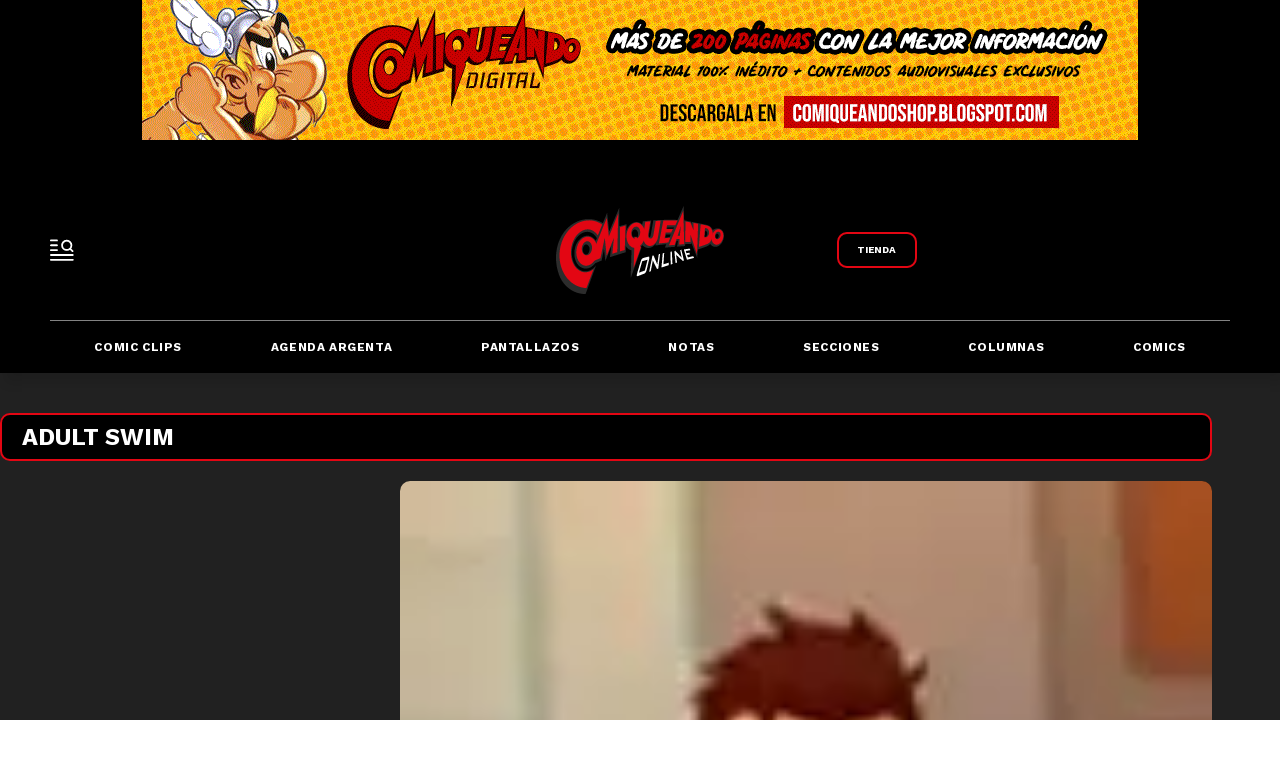

--- FILE ---
content_type: text/html; charset=utf-8
request_url: https://www.comiqueando.com.ar/tag/adult-swim/
body_size: 16012
content:
<!doctype html><html lang="es" ><head><meta charset="utf-8"><meta name="viewport" content="width=device-width, initial-scale=1, minimum-scale=1, user-scalable=yes"><link rel="preconnect" href="https://fonts.gstatic.com" crossorigin><link rel="dns-prefetch" href="https://fonts.gstatic.com"><link as="script" crossorigin="anonymous" href="https://cdn.ampproject.org/v0.mjs" rel="modulepreload"><link rel="preconnect" href="https://fonts.googleapis.com"><link rel="preconnect" href="https://www.googletagmanager.com"><meta name="language" content="es"><meta name="robots" content="index, follow"><meta name="distribution" content="global"><meta name="rating" content="general"><meta itemprop="genre" content="News"><meta http-equiv="X-UA-Compatible" content="IE=edge"><meta http-equiv="Content-Type" content="text/html; charset=utf-8"><meta name="twitter:card" content="summary_large_image"><meta name="twitter:site" content="@comiqueandoar"><meta property="og:title" content="Adult Swim | Comiqueando Online"><meta name="twitter:title" content="Adult Swim | Comiqueando Online"><meta name="twitter:creator" content="@comiqueandoar"><meta property="og:site_name" content="Comiqueando Online"><meta itemprop="headline" content="Adult Swim | Comiqueando Online"><meta name="publisher" content="Comiqueando Online"><meta name="description" content="Artículos sobre Adult Swim, mantenete informado con lo último sobre Adult Swim en Comiqueando Online."><meta itemprop="url" content="https://www.comiqueando.com.ar/adult-swim"><meta property="og:url" content="https://www.comiqueando.com.ar/adult-swim"><meta property="og:description" content="Artículos sobre Adult Swim, mantenete informado con lo último sobre Adult Swim en Comiqueando Online."><meta name="twitter:description" content="Artículos sobre Adult Swim, mantenete informado con lo último sobre Adult Swim en Comiqueando Online."><meta property="og:image" content="https://cdn.eldestapeweb.com/eldestape/092025/1758607887304.jpg"><meta property="og:width" content="1200"><meta property="og:height" content="630"><meta name="twitter:image" content="https://cdn.eldestapeweb.com/eldestape/092025/1758607887304.jpg"><meta name="author" content="Comiqueando Online"><meta itemprop="author" content="Comiqueando Online"><meta itemprop="name" content="Comiqueando Online"><meta property="og:type" content="website"><meta property="fb:admins" content="1464975003"><meta name="theme-color" content="#ffffff"><meta name="application-name" content="Comiqueando Online"><meta name="apple-mobile-web-app-status-bar-style" content="black-translucent"><meta name="msapplication-TileImage" content="https://www.comiqueando.com.ar/img/favicons/ms-icon-144x144.png"><meta name="referrer" content="strict-origin-when-cross-origin"><style amp-runtime i-amphtml-version="012512221826001">html{overflow-x:hidden!important}html.i-amphtml-fie{height:100%!important;width:100%!important}html:not([amp4ads]),html:not([amp4ads]) body{height:auto!important}html:not([amp4ads]) body{margin:0!important}body{-webkit-text-size-adjust:100%;-moz-text-size-adjust:100%;-ms-text-size-adjust:100%;text-size-adjust:100%}html.i-amphtml-singledoc.i-amphtml-embedded{-ms-touch-action:pan-y pinch-zoom;touch-action:pan-y pinch-zoom}html.i-amphtml-fie>body,html.i-amphtml-singledoc>body{overflow:visible!important}html.i-amphtml-fie:not(.i-amphtml-inabox)>body,html.i-amphtml-singledoc:not(.i-amphtml-inabox)>body{position:relative!important}html.i-amphtml-ios-embed-legacy>body{overflow-x:hidden!important;overflow-y:auto!important;position:absolute!important}html.i-amphtml-ios-embed{overflow-y:auto!important;position:static}#i-amphtml-wrapper{overflow-x:hidden!important;overflow-y:auto!important;position:absolute!important;top:0!important;left:0!important;right:0!important;bottom:0!important;margin:0!important;display:block!important}html.i-amphtml-ios-embed.i-amphtml-ios-overscroll,html.i-amphtml-ios-embed.i-amphtml-ios-overscroll>#i-amphtml-wrapper{-webkit-overflow-scrolling:touch!important}#i-amphtml-wrapper>body{position:relative!important;border-top:1px solid transparent!important}#i-amphtml-wrapper+body{visibility:visible}#i-amphtml-wrapper+body .i-amphtml-lightbox-element,#i-amphtml-wrapper+body[i-amphtml-lightbox]{visibility:hidden}#i-amphtml-wrapper+body[i-amphtml-lightbox] .i-amphtml-lightbox-element{visibility:visible}#i-amphtml-wrapper.i-amphtml-scroll-disabled,.i-amphtml-scroll-disabled{overflow-x:hidden!important;overflow-y:hidden!important}amp-instagram{padding:54px 0px 0px!important;background-color:#fff}amp-iframe iframe{box-sizing:border-box!important}[amp-access][amp-access-hide]{display:none}[subscriptions-dialog],body:not(.i-amphtml-subs-ready) [subscriptions-action],body:not(.i-amphtml-subs-ready) [subscriptions-section]{display:none!important}amp-experiment,amp-live-list>[update]{display:none}amp-list[resizable-children]>.i-amphtml-loading-container.amp-hidden{display:none!important}amp-list [fetch-error],amp-list[load-more] [load-more-button],amp-list[load-more] [load-more-end],amp-list[load-more] [load-more-failed],amp-list[load-more] [load-more-loading]{display:none}amp-list[diffable] div[role=list]{display:block}amp-story-page,amp-story[standalone]{min-height:1px!important;display:block!important;height:100%!important;margin:0!important;padding:0!important;overflow:hidden!important;width:100%!important}amp-story[standalone]{background-color:#000!important;position:relative!important}amp-story-page{background-color:#757575}amp-story .amp-active>div,amp-story .i-amphtml-loader-background{display:none!important}amp-story-page:not(:first-of-type):not([distance]):not([active]){transform:translateY(1000vh)!important}amp-autocomplete{position:relative!important;display:inline-block!important}amp-autocomplete>input,amp-autocomplete>textarea{padding:0.5rem;border:1px solid rgba(0,0,0,.33)}.i-amphtml-autocomplete-results,amp-autocomplete>input,amp-autocomplete>textarea{font-size:1rem;line-height:1.5rem}[amp-fx^=fly-in]{visibility:hidden}amp-script[nodom],amp-script[sandboxed]{position:fixed!important;top:0!important;width:1px!important;height:1px!important;overflow:hidden!important;visibility:hidden}
/*# sourceURL=/css/ampdoc.css*/[hidden]{display:none!important}.i-amphtml-element{display:inline-block}.i-amphtml-blurry-placeholder{transition:opacity 0.3s cubic-bezier(0.0,0.0,0.2,1)!important;pointer-events:none}[layout=nodisplay]:not(.i-amphtml-element){display:none!important}.i-amphtml-layout-fixed,[layout=fixed][width][height]:not(.i-amphtml-layout-fixed){display:inline-block;position:relative}.i-amphtml-layout-responsive,[layout=responsive][width][height]:not(.i-amphtml-layout-responsive),[width][height][heights]:not([layout]):not(.i-amphtml-layout-responsive),[width][height][sizes]:not(img):not([layout]):not(.i-amphtml-layout-responsive){display:block;position:relative}.i-amphtml-layout-intrinsic,[layout=intrinsic][width][height]:not(.i-amphtml-layout-intrinsic){display:inline-block;position:relative;max-width:100%}.i-amphtml-layout-intrinsic .i-amphtml-sizer{max-width:100%}.i-amphtml-intrinsic-sizer{max-width:100%;display:block!important}.i-amphtml-layout-container,.i-amphtml-layout-fixed-height,[layout=container],[layout=fixed-height][height]:not(.i-amphtml-layout-fixed-height){display:block;position:relative}.i-amphtml-layout-fill,.i-amphtml-layout-fill.i-amphtml-notbuilt,[layout=fill]:not(.i-amphtml-layout-fill),body noscript>*{display:block;overflow:hidden!important;position:absolute;top:0;left:0;bottom:0;right:0}body noscript>*{position:absolute!important;width:100%;height:100%;z-index:2}body noscript{display:inline!important}.i-amphtml-layout-flex-item,[layout=flex-item]:not(.i-amphtml-layout-flex-item){display:block;position:relative;-ms-flex:1 1 auto;flex:1 1 auto}.i-amphtml-layout-fluid{position:relative}.i-amphtml-layout-size-defined{overflow:hidden!important}.i-amphtml-layout-awaiting-size{position:absolute!important;top:auto!important;bottom:auto!important}i-amphtml-sizer{display:block!important}@supports (aspect-ratio:1/1){i-amphtml-sizer.i-amphtml-disable-ar{display:none!important}}.i-amphtml-blurry-placeholder,.i-amphtml-fill-content{display:block;height:0;max-height:100%;max-width:100%;min-height:100%;min-width:100%;width:0;margin:auto}.i-amphtml-layout-size-defined .i-amphtml-fill-content{position:absolute;top:0;left:0;bottom:0;right:0}.i-amphtml-replaced-content,.i-amphtml-screen-reader{padding:0!important;border:none!important}.i-amphtml-screen-reader{position:fixed!important;top:0px!important;left:0px!important;width:4px!important;height:4px!important;opacity:0!important;overflow:hidden!important;margin:0!important;display:block!important;visibility:visible!important}.i-amphtml-screen-reader~.i-amphtml-screen-reader{left:8px!important}.i-amphtml-screen-reader~.i-amphtml-screen-reader~.i-amphtml-screen-reader{left:12px!important}.i-amphtml-screen-reader~.i-amphtml-screen-reader~.i-amphtml-screen-reader~.i-amphtml-screen-reader{left:16px!important}.i-amphtml-unresolved{position:relative;overflow:hidden!important}.i-amphtml-select-disabled{-webkit-user-select:none!important;-ms-user-select:none!important;user-select:none!important}.i-amphtml-notbuilt,[layout]:not(.i-amphtml-element),[width][height][heights]:not([layout]):not(.i-amphtml-element),[width][height][sizes]:not(img):not([layout]):not(.i-amphtml-element){position:relative;overflow:hidden!important;color:transparent!important}.i-amphtml-notbuilt:not(.i-amphtml-layout-container)>*,[layout]:not([layout=container]):not(.i-amphtml-element)>*,[width][height][heights]:not([layout]):not(.i-amphtml-element)>*,[width][height][sizes]:not([layout]):not(.i-amphtml-element)>*{display:none}amp-img:not(.i-amphtml-element)[i-amphtml-ssr]>img.i-amphtml-fill-content{display:block}.i-amphtml-notbuilt:not(.i-amphtml-layout-container),[layout]:not([layout=container]):not(.i-amphtml-element),[width][height][heights]:not([layout]):not(.i-amphtml-element),[width][height][sizes]:not(img):not([layout]):not(.i-amphtml-element){color:transparent!important;line-height:0!important}.i-amphtml-ghost{visibility:hidden!important}.i-amphtml-element>[placeholder],[layout]:not(.i-amphtml-element)>[placeholder],[width][height][heights]:not([layout]):not(.i-amphtml-element)>[placeholder],[width][height][sizes]:not([layout]):not(.i-amphtml-element)>[placeholder]{display:block;line-height:normal}.i-amphtml-element>[placeholder].amp-hidden,.i-amphtml-element>[placeholder].hidden{visibility:hidden}.i-amphtml-element:not(.amp-notsupported)>[fallback],.i-amphtml-layout-container>[placeholder].amp-hidden,.i-amphtml-layout-container>[placeholder].hidden{display:none}.i-amphtml-layout-size-defined>[fallback],.i-amphtml-layout-size-defined>[placeholder]{position:absolute!important;top:0!important;left:0!important;right:0!important;bottom:0!important;z-index:1}amp-img[i-amphtml-ssr]:not(.i-amphtml-element)>[placeholder]{z-index:auto}.i-amphtml-notbuilt>[placeholder]{display:block!important}.i-amphtml-hidden-by-media-query{display:none!important}.i-amphtml-element-error{background:red!important;color:#fff!important;position:relative!important}.i-amphtml-element-error:before{content:attr(error-message)}i-amp-scroll-container,i-amphtml-scroll-container{position:absolute;top:0;left:0;right:0;bottom:0;display:block}i-amp-scroll-container.amp-active,i-amphtml-scroll-container.amp-active{overflow:auto;-webkit-overflow-scrolling:touch}.i-amphtml-loading-container{display:block!important;pointer-events:none;z-index:1}.i-amphtml-notbuilt>.i-amphtml-loading-container{display:block!important}.i-amphtml-loading-container.amp-hidden{visibility:hidden}.i-amphtml-element>[overflow]{cursor:pointer;position:relative;z-index:2;visibility:hidden;display:initial;line-height:normal}.i-amphtml-layout-size-defined>[overflow]{position:absolute}.i-amphtml-element>[overflow].amp-visible{visibility:visible}template{display:none!important}.amp-border-box,.amp-border-box *,.amp-border-box :after,.amp-border-box :before{box-sizing:border-box}amp-pixel{display:none!important}amp-analytics,amp-auto-ads,amp-story-auto-ads{position:fixed!important;top:0!important;width:1px!important;height:1px!important;overflow:hidden!important;visibility:hidden}amp-story{visibility:hidden!important}html.i-amphtml-fie>amp-analytics{position:initial!important}[visible-when-invalid]:not(.visible),form [submit-error],form [submit-success],form [submitting]{display:none}amp-accordion{display:block!important}@media (min-width:1px){:where(amp-accordion>section)>:first-child{margin:0;background-color:#efefef;padding-right:20px;border:1px solid #dfdfdf}:where(amp-accordion>section)>:last-child{margin:0}}amp-accordion>section{float:none!important}amp-accordion>section>*{float:none!important;display:block!important;overflow:hidden!important;position:relative!important}amp-accordion,amp-accordion>section{margin:0}amp-accordion:not(.i-amphtml-built)>section>:last-child{display:none!important}amp-accordion:not(.i-amphtml-built)>section[expanded]>:last-child{display:block!important}
/*# sourceURL=/css/ampshared.css*/</style><script data-auto async src="https://cdn.ampproject.org/v0.mjs" type="module" crossorigin="anonymous"></script><script async nomodule src="https://cdn.ampproject.org/v0.js"></script><script async custom-element="amp-access" src="https://cdn.ampproject.org/v0/amp-access-0.1.mjs" type="module" crossorigin="anonymous"></script><script async nomodule src="https://cdn.ampproject.org/v0/amp-access-0.1.js" custom-element="amp-access"></script><script async custom-element="amp-accordion" src="https://cdn.ampproject.org/v0/amp-accordion-0.1.mjs" type="module" crossorigin="anonymous"></script><script async nomodule src="https://cdn.ampproject.org/v0/amp-accordion-0.1.js" custom-element="amp-accordion"></script><script async src="https://cdn.ampproject.org/v0/amp-analytics-0.1.mjs" custom-element="amp-analytics" type="module" crossorigin="anonymous"></script><script async nomodule src="https://cdn.ampproject.org/v0/amp-analytics-0.1.js" custom-element="amp-analytics"></script><script async custom-element="amp-bind" src="https://cdn.ampproject.org/v0/amp-bind-0.1.mjs" type="module" crossorigin="anonymous"></script><script async nomodule src="https://cdn.ampproject.org/v0/amp-bind-0.1.js" custom-element="amp-bind"></script><script async custom-element="amp-carousel" src="https://cdn.ampproject.org/v0/amp-carousel-0.1.mjs" type="module" crossorigin="anonymous"></script><script async nomodule src="https://cdn.ampproject.org/v0/amp-carousel-0.1.js" custom-element="amp-carousel"></script><script async custom-element="amp-fit-text" src="https://cdn.ampproject.org/v0/amp-fit-text-0.1.mjs" type="module" crossorigin="anonymous"></script><script async nomodule src="https://cdn.ampproject.org/v0/amp-fit-text-0.1.js" custom-element="amp-fit-text"></script><script async src="https://cdn.ampproject.org/v0/amp-form-0.1.mjs" custom-element="amp-form" type="module" crossorigin="anonymous"></script><script async nomodule src="https://cdn.ampproject.org/v0/amp-form-0.1.js" custom-element="amp-form"></script><script async custom-element="amp-lightbox-gallery" src="https://cdn.ampproject.org/v0/amp-lightbox-gallery-0.1.mjs" type="module" crossorigin="anonymous"></script><script async nomodule src="https://cdn.ampproject.org/v0/amp-lightbox-gallery-0.1.js" custom-element="amp-lightbox-gallery"></script><script async custom-element="amp-selector" src="https://cdn.ampproject.org/v0/amp-selector-0.1.mjs" type="module" crossorigin="anonymous"></script><script async nomodule src="https://cdn.ampproject.org/v0/amp-selector-0.1.js" custom-element="amp-selector"></script><script async src="https://cdn.ampproject.org/v0/amp-sidebar-0.1.mjs" custom-element="amp-sidebar" type="module" crossorigin="anonymous"></script><script async nomodule src="https://cdn.ampproject.org/v0/amp-sidebar-0.1.js" custom-element="amp-sidebar"></script><script async custom-element="amp-sticky-ad" src="https://cdn.ampproject.org/v0/amp-sticky-ad-1.0.mjs" type="module" crossorigin="anonymous"></script><script async nomodule src="https://cdn.ampproject.org/v0/amp-sticky-ad-1.0.js" custom-element="amp-sticky-ad"></script><script async custom-element="amp-vimeo" src="https://cdn.ampproject.org/v0/amp-vimeo-0.1.mjs" type="module" crossorigin="anonymous"></script><script async nomodule src="https://cdn.ampproject.org/v0/amp-vimeo-0.1.js" custom-element="amp-vimeo"></script><script class="borrarScript" async custom-element="gpt-securepubads" src="https://securepubads.g.doubleclick.net/tag/js/gpt.js"></script><link rel="shortcut icon" href="https://www.comiqueando.com.ar/img/favicons/favicon-16x16.png"><link rel="icon" type="image/png" sizes="36x36" href="https://www.comiqueando.com.ar/img/favicons/android-icon-36x36.png"><link rel="icon" type="image/png" sizes="48x48" href="https://www.comiqueando.com.ar/img/favicons/android-icon-48x48.png"><link rel="icon" type="image/png" sizes="72x72" href="https://www.comiqueando.com.ar/img/favicons/android-icon-72x72.png"><link rel="icon" type="image/png" sizes="96x96" href="https://www.comiqueando.com.ar/img/favicons/android-icon-96x96.png"><link rel="icon" type="image/png" sizes="144x144" href="https://www.comiqueando.com.ar/img/favicons/android-icon-144x144.png"><link rel="icon" type="image/png" sizes="192x192" href="https://www.comiqueando.com.ar/img/favicons/android-icon-192x192.png"><link href="https://fonts.googleapis.com/css2?family=Kantumruy+Pro:ital,wght@0,100..700;1,100..700&display=swap" rel="stylesheet"><title>Adult Swim | Comiqueando Online</title><link rel="canonical" href="https://www.comiqueando.com.ar/adult-swim"><link rel="apple-touch-icon" sizes="57x57" href="https://www.comiqueando.com.ar/img/favicons/apple-icon-57x57.png"><link rel="apple-touch-icon" sizes="60x60" href="https://www.comiqueando.com.ar/img/favicons/apple-icon-60x60.png"><link rel="apple-touch-icon" sizes="72x72" href="https://www.comiqueando.com.ar/img/favicons/apple-icon-72x72.png"><link rel="apple-touch-icon" sizes="76x76" href="https://www.comiqueando.com.ar/img/favicons/apple-icon-76x76.png"><link rel="apple-touch-icon" sizes="114x114" href="https://www.comiqueando.com.ar/img/favicons/apple-icon-114x114.png"><link rel="apple-touch-icon" sizes="120x120" href="https://www.comiqueando.com.ar/img/favicons/apple-icon-120x120.png"><link rel="apple-touch-icon" sizes="144x144" href="https://www.comiqueando.com.ar/img/favicons/apple-icon-144x144.png"><link rel="apple-touch-icon" sizes="152x152" href="https://www.comiqueando.com.ar/img/favicons/apple-icon-152x152.png"><link rel="apple-touch-icon" sizes="180x180" href="https://www.comiqueando.com.ar/img/favicons/apple-icon-180x180.png"><link rel="manifest" href="https://www.comiqueando.com.ar/img/favicons/manifest.json"><script>document.addEventListener('DOMContentLoaded', () => {
              const contenedor = document.getElementById('contenedor');
              const sidebar = document.getElementById('sidebar');
              const header = document.getElementById('header');
              const threshold = 100;
        
              let isSmall = false;
              let isRemovePadding = false;
              let isChangeTop = false;
        
              
             
        
              const handleScroll = () => {
                  const scrollPosition = window.scrollY;
        
                
                 
                  if (scrollPosition >= threshold) {
        
        
        
                    if(!isRemovePadding) {
                      header.classList.add('remove-padding');
                      isRemovePadding = true;
                    }
        
                    if(!isChangeTop) {
                      sidebar.classList.add('change-top');
                      isChangeTop = true;
                    }
                  
                    
                  } else {
                   
        
                    if(isRemovePadding) {
                      header.classList.remove('remove-padding');
                      isRemovePadding = false;
                    }
        
                    if(isChangeTop) {
                      sidebar.classList.remove('change-top');
                      isChangeTop = false;
                    }
        
                   
                  }
              };
        
              window.addEventListener('scroll', handleScroll);
          });</script><div class="borrarScript"><script async custom-element="js_custom" type="text/javascript" src="/js/all.min.ac88eb8.js"></script><script>var PX_DATA_EXPAND = 300
            var PX_SPOT_DESKTOP = 1024
            window.googletag = window.googletag || {cmd: []};
        		googletag.cmd.push(function() {
        			googletag.pubads().setTargeting('isAMP', 'false');
        		});</script></div><script type="application/ld+json"></script><style amp-custom><link rel="preconnect" href="https://fonts.googleapis.com"><link rel="preconnect" href="https://fonts.gstatic.com" crossorigin><link href="https://fonts.googleapis.com/css2?family=Kantumruy+Pro:ital,wght@0,100..700;1,100..700&display=swap" rel="stylesheet">@font-face{font-family:Poppins;src:url(/fonts/Poppins/Poppins-Regular.ttf) format("truetype");font-weight:400;font-style:normal;font-display:swap}@font-face{font-family:Poppins;src:url(/fonts/Poppins/Poppins-Bold.ttf) format("truetype");font-weight:700;font-style:normal;font-display:swap}@font-face{font-family:Poppins;src:url(/fonts/Poppins/Poppins-BoldItalic.ttf) format("truetype");font-weight:700;font-style:italic;font-display:swap}@font-face{font-family:Poppins;src:url(/fonts/Poppins/Poppins-ExtraBold.ttf) format("truetype");font-weight:800;font-style:normal;font-display:swap}@font-face{font-family:Poppins;src:url(/fonts/Poppins/Poppins-ExtraBoldItalic.ttf) format("truetype");font-weight:800;font-style:italic;font-display:swap}@font-face{@font-face{font-family:Poppins;src:url(/fonts/Poppins/Poppins-Regular.ttf) format("truetype");font-weight:400;font-style:normal;font-display:swap}@font-face{font-family:Poppins;src:url(/fonts/Poppins/Poppins-Bold.ttf) format("truetype");font-weight:700;font-style:normal;font-display:swap}@font-face{font-family:Poppins;src:url(/fonts/Poppins/Poppins-BoldItalic.ttf) format("truetype");font-weight:700;font-style:italic;font-display:swap}@font-face{font-family:Poppins;src:url(/fonts/Poppins/Poppins-ExtraBold.ttf) format("truetype");font-weight:800;font-style:normal;font-display:swap}@font-face{font-family:Poppins;src:url(/fonts/Poppins/Poppins-ExtraBoldItalic.ttf) format("truetype");font-weight:800;font-style:italic;font-display:swap}@font-face{font-family:Poppins;src:url(/fonts/Poppins/Poppins-ExtraLight.ttf) format("truetype");font-weight:200;font-style:normal;font-display:swap}@font-face{font-family:Poppins;src:url(/fonts/Poppins/Poppins-ExtraLightItalic.ttf) format("truetype");font-weight:200;font-style:italic;font-display:swap}@font-face{font-family:Poppins;src:url(/fonts/Poppins/Poppins-Italic.ttf) format("truetype");font-weight:400;font-style:italic;font-display:swap}@font-face{font-family:Poppins;src:url(/fonts/Poppins/Poppins-Light.ttf) format("truetype");font-weight:300;font-style:normal;font-display:swap}@font-face{font-family:Poppins;src:url(/fonts/Poppins/Poppins-LightItalic.ttf) format("truetype");font-weight:300;font-style:italic;font-display:swap}@font-face{font-family:Poppins;src:url(/fonts/Poppins/Poppins-Medium.ttf) format("truetype");font-weight:500;font-style:normal;font-display:swap}@font-face{font-family:Poppins;src:url(/fonts/Poppins/Poppins-MediumItalic.ttf) format("truetype");font-weight:500;font-style:italic}@font-face{font-family:Poppins;src:url(/fonts/Poppins/Poppins-SemiBold.ttf) format("truetype");font-weight:600;font-style:normal;font-display:swap}@font-face{font-family:Poppins;src:url(/fonts/Poppins/Poppins-SemiBoldItalic.ttf) format("truetype");font-weight:600;font-style:italic;font-display:swap}@font-face{font-family:Poppins;src:url(/fonts/Poppins/Poppins-Thin.ttf) format("truetype");font-weight:100;font-style:normal;font-display:swap}@font-face{font-family:Poppins;src:url(/fonts/Poppins/Poppins-ThinItalic.ttf) format("truetype");font-weight:100;font-style:italic;font-display:swap}font-family:Poppins;src:url(/fonts/Poppins/Poppins-ExtraLight.ttf) format("truetype");font-weight:200;font-style:normal;font-display:swap}@font-face{font-family:Poppins;src:url(/fonts/Poppins/Poppins-ExtraLightItalic.ttf) format("truetype");font-weight:200;font-style:italic;font-display:swap}@font-face{font-family:Poppins;src:url(/fonts/Poppins/Poppins-Italic.ttf) format("truetype");font-weight:400;font-style:italic;font-display:swap}@font-face{font-family:Poppins;src:url(/fonts/Poppins/Poppins-Light.ttf) format("truetype");font-weight:300;font-style:normal;font-display:swap}@font-face{font-family:Poppins;src:url(/fonts/Poppins/Poppins-LightItalic.ttf) format("truetype");font-weight:300;font-style:italic;font-display:swap}@font-face{font-family:Poppins;src:url(/fonts/Poppins/Poppins-Medium.ttf) format("truetype");font-weight:500;font-style:normal;font-display:swap}@font-face{font-family:Poppins;src:url(/fonts/Poppins/Poppins-MediumItalic.ttf) format("truetype");font-weight:500;font-style:italic;font-display:swap}@font-face{font-family:Poppins;src:url(/fonts/Poppins/Poppins-SemiBold.ttf) format("truetype");font-weight:600;font-style:normal;font-display:swap}@font-face{font-family:Poppins;src:url(/fonts/Poppins/Poppins-SemiBoldItalic.ttf) format("truetype");font-weight:600;font-style:italic;font-display:swap}@font-face{font-family:Poppins;src:url(/fonts/Poppins/Poppins-Thin.ttf) format("truetype");font-weight:100;font-style:normal;font-display:swap}@font-face{font-family:Poppins;src:url(/fonts/Poppins/Poppins-ThinItalic.ttf) format("truetype");font-weight:100;font-style:italic;font-display:swap}form{margin:0 0 1.5}form fieldset{margin-bottom:1.5;padding:0;border-width:0}form legend{display:block;width:100%;margin-bottom:3;padding:0;color:#4d4d4d;border:0;border-bottom:1px solid #a7a8aa;white-space:normal}form legend small{font-size:.6rem;color:#a7a8aa}form p{margin-bottom:.75}form ul{list-style-type:none;margin:0 0 1.5;padding:0}form br{display:none}button,input,label,select,textarea{font-size:.6rem;border-radius:3px;vertical-align:baseline}button,input,select,textarea{font-family:Kantumruy Pro,sans-serif;-webkit-box-sizing:border-box;-moz-box-sizing:border-box;-ms-box-sizing:border-box;box-sizing:border-box}label{margin-bottom:.1875;font-family:Kantumruy Pro,sans-serif;font-weight:700;cursor:pointer}input,label,select,textarea{display:inline-block;color:#4d4d4d}input,select,textarea{vertical-align:middle;width:100%;padding:4px;margin-bottom:1.5;background-color:#fff;border:1px solid #a7a8aa;-webkit-appearance:none;-moz-appearance:none;appearance:none}input:hover,select:hover,textarea:hover{border-color:grey}.input-small{width:60px}.input-medium{width:150px}.input-big{width:300px}input[type=image]{width:auto;height:auto;padding:0;margin:3px 0;line-height:normal;cursor:pointer}input[type=checkbox],input[type=radio]{width:30px;height:30px;padding:0;margin:0 3px 0 0;line-height:normal;cursor:pointer;background-color:#fff}input[type=checkbox]:checked,input[type=radio]:checked{background-color:#a7a8aa;border-color:#fff;border-width:1px;box-shadow:0 0 0 1px #a7a8aa}input[type=checkbox]+label,input[type=radio]+label{margin-right:60px}input[type=radio]{border-radius:100%}label input[type=checkbox],label input[type=radio]{margin-right:15px}input[type=image]{border:0}input[type=file],input[type=image]{-webkit-box-shadow:none;box-shadow:none}input[type=file]{width:auto;padding:initial;line-height:normal;border:initial;background-color:transparent;background-color:initial}input[type=button],input[type=reset],input[type=submit]{width:auto;height:auto;cursor:pointer;overflow:visible}textarea{resize:vertical;height:auto;overflow:auto;vertical-align:top}input[type=hidden]{display:none}input[disabled],input[readonly],select[disabled],select[readonly],textarea[disabled],textarea[readonly]{-webkit-opacity:.5;-moz-opacity:.5;opacity:.5;cursor:not-allowed}input:focus,textarea:focus{border-color:#142a84,40%;outline:0}::-webkit-input-placeholder{font-size:.8rem}input:-moz-placeholder{font-size:.8rem}input:required:focus:invalid{background-color:#fef2e7;border:1px solid #fce4cf}input:required:focus:valid{background-color:transparent;border:0}abbr,address,article,aside,audio,b,blockquote,body,caption,cite,code,dd,del,dfn,div,dl,dt,em,fieldset,figure,footer,form,h1,h2,h3,h4,h5,h6,header,html,i,iframe,img,ins,kbd,label,legend,li,main,mark,menu,nav,object,ol,p,pre,q,samp,section,small,span,strong,sub,sup,table,tbody,td,tfoot,th,thead,time,tr,ul,var,video{margin:0;padding:0;border:0;outline:0;vertical-align:baseline;background:transparent}article,aside,details,figcaption,figure,footer,header,main,menu,nav,section,summary{display:block}*,:after,:before{-webkit-box-sizing:border-box;-moz-box-sizing:border-box;-ms-box-sizing:border-box;-o-box-sizing:border-box;box-sizing:border-box}img{max-width:100%;border-width:0;vertical-align:middle;-ms-interpolation-mode:bicubic}button{padding:0;background:transparent;border:0;cursor:pointer}h1,h2,h3,h4,h5,h6{margin:0;font-family:Kantumruy Pro,sans-serif;font-weight:400;color:inherit;text-rendering:optimizelegibility}h1.altheader,h2.altheader,h3.altheader,h4.altheader,h5.altheader,h6.altheader{color:#48494d;text-transform:uppercase;display:block}.h1,h1{font-size:2.5rem}.h1,.h2,h1,h2{margin-bottom:0;line-height:1.5}.h2,h2{font-size:2.4rem}.h3,h3{font-size:2.1rem}.h3,.h4,h3,h4{margin-bottom:0;line-height:1.5}.h4,h4{font-size:1.8rem}.h5,h5{font-size:1.6rem}.h5,.h6,h5,h6{margin-bottom:0;line-height:1.5}.h6,h6{font-size:1.4rem}address,dl,ol,p,ul{margin:0;line-height:1.5}small{font-size:.6rem;color:#48494d}li ol,li ul{margin:0}ul{list-style:none;padding:1.8em}ol{padding-left:2em}table{width:100%;border-collapse:collapse}tr{border-top:.5px solid #a7a8aa}td{font-size:1.0625rem;padding-top:.9375rem;padding-bottom:.9375rem;padding-right:15px}abbr[title]{border-bottom:1px dotted #e8e8e8;cursor:help}b,strong{font-weight:700}mark{background-color:#142a84;color:#4d4d4d}code,kbd,pre,samp{font-family:Courier New,monospace;font-size:.8rem;line-height:1.5}code{background-color:#f5f2f0;padding:.1em .3em;border-radius:3px}pre{white-space:pre;white-space:pre-wrap;word-wrap:break-word}sub,sup{position:relative;font-size:.6rem;line-height:0;vertical-align:1.5}sup{top:-.5em}sub{bottom:-.25em}hr{clear:both;display:block;margin:1.5 0;padding:0;height:1px;border:0;border-top:1px solid #e8e8e8}a{color:inherit;font-size:inherit;font-weight:inherit;outline:0;cursor:pointer}a,a:hover{text-decoration:none}a:active,a:hover{outline:0}.font-x-small{font-size:.6rem}.font-small{font-size:.8rem}.font-normal{font-size:1rem}.font-big{font-size:1.5rem}.font-huge{font-size:2rem}*{box-sizing:border-box}.columns{position:relative;display:-webkit-flex;align-items:flex-start;display:flex;-webkit-backface-visibility:hidden;backface-visibility:hidden;-webkit-flex-flow:row wrap;flex-flow:row wrap;width:100%}.nowrap{-webkit-flex-wrap:nowrap;flex-wrap:nowrap}.wrap-reverse{-webkit-flex-wrap:wrap-reverse;flex-wrap:wrap-reverse}.justify-start{-webkit-justify-content:flex-start;justify-content:flex-start}.justify-end{-webkit-justify-content:flex-end;justify-content:flex-end}.justify-center{-webkit-justify-content:center;justify-content:center}.justify-space{-webkit-justify-content:space-between;justify-content:space-between}.justify-around{-webkit-justify-content:space-around;justify-content:space-around}.reverse{-webkit-flex-direction:row-reverse;flex-direction:row-reverse}.vertical{-webkit-flex-direction:column;flex-direction:column}.vertical,.vertical.reverse{-webkit-flex-wrap:nowrap;flex-wrap:nowrap}.vertical.reverse{-webkit-flex-direction:column-reverse;flex-direction:column-reverse}.align-top{-webkit-align-items:flex-start;align-items:flex-start;-webkit-align-self:flex-start;align-self:flex-start}.align-bottom{-webkit-align-items:flex-end;align-items:flex-end;-webkit-align-self:flex-end;align-self:flex-end}.align-center{-webkit-align-items:center;align-items:center;-webkit-align-self:center;align-self:center}.align-baseline{-webkit-align-items:baseline;align-items:baseline}.align-stretch{-webkit-align-items:stretch;align-items:stretch}[class*=" item"],[class^=item]{display:block;flex-basis:0;flex-shrink:0;flex-grow:1;align-items:flex-start;min-height:0;min-width:0}@media(min-width:64em){[class*=" item"],[class^=item]{padding:15px}}.item.flex{display:block;width:100%;flex-basis:100%;padding:0;margin:0}@media(min-width:64em){.item.flex{flex-basis:0;display:flex}}.item.is-body{flex-basis:100%;padding:18px 0}@media(min-width:64em){.item.is-body{padding:18px 10px;max-width:calc(100% - 320px);flex-basis:0}}.item.is-narrow{flex-basis:100%}@media(min-width:64em){.item.is-narrow{flex:none}}.item.is-narrow .box{padding:0;width:100%}@media(min-width:64em){.item.is-narrow .box{width:320px;margin:0 10px}}.item.clear{margin:0;padding:0}.item-1{flex-basis:100%}@media(min-width:64em){.item-1{flex:0 0 calc(8.3333333333% - 30px)}}.item-2{flex-basis:100%}@media(min-width:64em){.item-2{flex:0 0 calc(16.6666666667% - 30px)}}.item-3{flex-basis:100%}@media(min-width:64em){.item-3{flex:0 0 calc(25% - 30px)}}.item-4{flex-basis:100%}@media(min-width:64em){.item-4{flex:0 0 calc(33.3333333333% - 30px)}}.item-5{flex-basis:100%}@media(min-width:64em){.item-5{flex:0 0 calc(41.6666666667% - 30px)}}.item-6{flex-basis:100%}@media(min-width:64em){.item-6{flex:0 0 calc(50% - 30px)}}.item-7{flex-basis:100%}@media(min-width:64em){.item-7{flex:0 0 calc(58.3333333333% - 30px)}}.item-8{flex-basis:100%}@media(min-width:64em){.item-8{flex:0 0 calc(66.6666666667% - 30px)}}.item-9{flex-basis:100%}@media(min-width:64em){.item-9{flex:0 0 calc(75% - 30px)}}.item-10{flex-basis:100%}@media(min-width:64em){.item-10{flex:0 0 calc(83.3333333333% - 30px)}}.item-11{flex-basis:100%}@media(min-width:64em){.item-11{flex:0 0 calc(91.6666666667% - 30px)}}.item-12{flex-basis:100%}@media(min-width:64em){.item-12{flex:0 0 calc(100% - 30px)}}.has-margin-top-0{margin-top:0}.has-padding-top-0{padding-top:0}.has-margin-left-0{margin-left:0}.has-padding-left-0{padding-left:0}.has-margin-bottom-0{margin-bottom:0}.has-padding-bottom-0{padding-bottom:0}.has-margin-right-0{margin-right:0}.has-padding-right-0{padding-right:0}#sitio{background-color:#212121;padding-top:35px}@media(min-width:1024px){#sitio{padding-top:40px}}html{font-size:16px;-webkit-overflow-scrolling:touch;-webkit-tap-highlight-color:transparent;-webkit-text-size-adjust:100%;-ms-text-size-adjust:100%}body{margin:0;padding:0;width:100%;background-color:transparent;font-family:Kantumruy Pro,sans-serif;line-height:1.5;background-color:#fff;position:relative}input:required:focus:invalid{border:0;box-shadow:none;background-color:transparent}amp-img img{object-fit:cover}.amp-carousel-button{background-color:#000;border-radius:5px}.container{flex-grow:1;position:relative;width:100%;max-width:1160px;display:flex;flex-wrap:wrap;color:#000;padding:0 1rem;margin-inline:auto}@media(min-width:48em){.container{padding:0 2.125rem}}@media(min-width:64em){.container{padding:0}}.container--black{background:#838383}.container-responsive,.isFull .bloque{margin-inline:auto;max-width:1340px;width:calc(100% - 30px)}@media(min-width:48em){.container-responsive,.isFull .bloque{width:calc(100% - 68px)}}@media(min-width:90em){.container-responsive,.isFull .bloque{width:calc(100% - 284px)}}.container-responsive .nota__body .nota__volanta,.isFull .bloque .nota__body .nota__volanta{text-align:center;display:flex;flex-direction:row;align-items:flex-end;width:min-content;border-radius:0 30px 30px 0;padding:8px 10px;color:#fff;background:#000;font-size:12px;min-width:fit-content;line-height:16px;z-index:0}@media(max-width:43.75em){.container-responsive .nota__body .nota__volanta a,.isFull .bloque .nota__body .nota__volanta a{overflow:hidden;text-overflow:ellipsis;white-space:nowrap;width:110px}}.publicidad_footer_sticky{position:fixed;display:flex;justify-content:center;z-index:11;width:100%;bottom:0;right:0;left:0}.publicidad_footer_sticky .cont_sticky{display:inline-block;position:relative}.publicidad_footer_sticky .cont_sticky .close_sticky{width:24px;height:24px;position:absolute;top:0;right:0;cursor:pointer}.cont_h00{padding-top:30px}.home__mobile{padding-bottom:10px}@media(min-width:64em){.home__mobile{display:none}}.home__desktop{display:none}@media(min-width:64em){.home__desktop{display:grid;grid-template-columns:auto 350px;column-gap:40px}}.home__side .container-spot .container-spot-back-pub amp-img{max-width:350px}.buscador__container{display:none;position:absolute;width:100%;top:70px;background:#fff;padding-bottom:10px}@media(min-width:48em){.buscador__container{top:88px}}@media(min-width:64em){.buscador__container{margin-left:12px;max-width:336px;top:39px;left:75px}}@media(min-width:120em){.buscador__container{left:635px}}.buscador__container.show{display:flex!important}@media(min-width:64em){.buscador__container.show{display:none!important}}.buscador__form{display:flex;align-items:center;padding:.3125rem .75rem;background:#fff;border-radius:20px;height:29px;width:100%;margin-inline:auto}.buscador__form button{width:22px;height:22px}.buscador__form .close{width:16px;height:16px}@media(min-width:48em){.buscador__form{width:100%;max-width:450px}}@media(min-width:64em){.buscador__form{max-width:263px;margin-left:0}}.buscador__form svg path{fill:#000}.buscador__input{color:#000;margin:0 .625rem;background:transparent;outline:0;border:0;font-size:12px;min-width:79px}.buscador-desktop{margin-bottom:1.875rem}.buscador-desktop__container{display:none;position:absolute;width:100%;padding-bottom:10px;margin-left:30px}.buscador-desktop__container.show{display:none!important}@media(min-width:64em){.buscador-desktop__container.show{display:flex!important}}.buscador-desktop__container_mobile{display:none}@media(max-width:48em){.buscador-desktop__container_mobile{display:flex;margin-bottom:32px}}.buscador-desktop__form{display:grid;grid-template-columns:1.375rem 2fr 1.375rem;align-items:center;padding:.3125rem .75rem;background:#bebfc1 #000 20px;height:29px;width:85%;margin-inline:auto}@media(min-width:48em){.buscador-desktop__form{width:100%;max-width:450px}}@media(min-width:64em){.buscador-desktop__form{max-width:263px;margin-left:0}}.buscador-desktop__form svg path{fill:#fff}.buscador-desktop__input{color:#fff;margin:0 .625rem;background:#000;outline:0;border:0}.redes__container{display:flex;column-gap:2.1875rem;justify-content:end}@media(min-width:1024px){.redes__container{column-gap:.75rem}}.redes__item{display:flex;align-items:center}.subheader{background-color:#000;box-shadow:5px 10px 10px 0 rgba(0,0,0,.1);position:relative;z-index:10}.subheader__box{max-width:1440px;width:100%}@media(min-width:80em){.subheader__box{padding:0 50px}}.subheader__titulo{margin-right:.8125rem;color:#000;letter-spacing:.08em;font-size:.9375rem;font-weight:700;white-space:nowrap;text-transform:uppercase}.subheader__redes{display:flex;justify-content:space-between;margin-top:1.125rem}@media(min-width:48em){.subheader__redes{display:none}}@media(min-width:64em){.subheader__carousel.mobile{display:none}}.subheader .carousel__box{display:flex;width:100%;overflow:hidden}.subheader .tablet{display:none}@media(min-width:48em){.subheader .tablet{display:flex}}.subheader .desktop{display:none}@media(min-width:64em){.subheader .desktop{display:flex}}.subheader .separador{height:1.5rem;border:.5px solid #000;background:#fff;display:inline-block;margin:0 .625rem}.navbar__container{display:none}.navbar__container.inside,.navbar__container.insideNota,.navbar__container.insideSeccion{border-bottom:0}@media(min-width:64em){.navbar__container{display:flex;justify-content:space-around;align-items:center;column-gap:20px;border-top:1px solid #838383;color:#fff;padding:10px 0}}@media(min-width:90em){.navbar__container{column-gap:33px}}.navbar__link{text-transform:uppercase;color:#fff;font-size:.75rem;font-style:normal;font-weight:700;line-height:32px;letter-spacing:.6px}.sidebar-cont.container-responsive{display:flex;flex-direction:column;padding:0 50px 50px}amp-sidebar{width:70%}.sidebar{position:absolute;z-index:1999;margin-top:12px;max-width:none;scrollbar-width:none;text-align:center;background-color:#000;padding:1.25rem 0;top:93px;height:100vh}.sidebar .services-separator{border-top:1px solid #838383}.sidebar .items-spacer{margin:0 50px}.sidebar__img{width:100px}@media(min-width:48em){.sidebar__img{width:190px}}@media(min-width:64em){.sidebar__img{width:194px}}@media(min-width:90em){.sidebar__img{width:250px}}.sidebar__img img{object-fit:contain}@media(min-width:48em){.sidebar{padding:3.75rem 0;top:93px;max-width:20rem}}@media(min-width:64em){.sidebar{top:98px}}.sidebar.sin-temas{top:63px}@media(min-width:48em){.sidebar.sin-temas{top:63px}}@media(min-width:64em){.sidebar.sin-temas{top:83px}}.sidebar__pais-box{border:1px solid #000;display:flex;align-items:center;justify-content:center;margin:0 8px 15px;padding:10px;border-radius:8px}.sidebar__pais-main amp-img{width:27px;height:18px}.sidebar__pais-main span{font-size:11px;font-weight:600;margin:0 2px 0 10px}.sidebar__pais-cont{padding:24px 10px;justify-content:center;flex-direction:column}.sidebar__pais-cont-i{display:flex;justify-content:center;margin:10px 0;width:100%;border:2px solid #222221;padding:10px;border-radius:10px;cursor:pointer}.sidebar__pais-cont-i amp-img{width:37px;height:24px;margin-right:16px}.sidebar__pais-cont-i span{font-size:15px;font-weight:600}.sidebar__pais-cont-select{border:2px solid #000}.sidebar__pais-cont-select span{font-weight:700}.sidebar__pais-cont-conf{padding:8px 18px;background:#000;color:#fff;border-radius:8px;cursor:pointer}.sidebar__pais-cont-anc{margin-top:10px}.sidebar__pais-hide{display:none}.sidebar__secciones{display:flex;flex-direction:column;margin:0 auto;gap:1.875rem;padding-bottom:2rem}.sidebar__secciones-link2{flex-direction:column;display:none}@media(max-width:43.75em){.sidebar__secciones-link2{display:flex}}.sidebar__secciones-link2 .hidden{display:none}.sidebar__secciones-link3{flex-direction:column;margin:0 auto;padding-bottom:20px}.sidebar__secciones-link{display:flex;color:#fff;font-family:Kantumruy Pro,sans-serif;text-align:left;font-size:16px;font-style:normal;font-weight:600;line-height:32px;letter-spacing:.8px;text-transform:capitalize}.sidebar__secciones-link.fixed{color:#fff}.sidebar__institucional{gap:1rem}.sidebar__institucional-link{font-size:.875rem}@media(min-width:48em){.sidebar__institucional-link{font-size:1rem}}[class*=amphtml-sidebar-mask]{background:0;display:none}.bloque-negro{display:none;z-index:10;background:#000;opacity:.4;width:100vw;height:100vh;position:fixed;top:0;backdrop-filter:blur(10px)}.bloque-negro.show{display:flex}amp-carousel>div:first-child{scrollbar-width:none}amp-carousel>div:first-child::-webkit-scrollbar{display:none}.amp-carousel-button{display:none}.close-sidebar{padding-top:2px;padding-left:.25rem;display:none}.close-sidebar svg path{fill:#fff}.h-top-cont{background:#000;width:100%;height:30px;display:flex;align-items:center;justify-content:center}@media(min-width:64em){.h-top-cont{height:35px}}@media(min-width:90em){.h-top-cont .container-responsive{width:100%;max-width:1440px}}.h-top-cont .h-top{max-width:1335px;width:100%;display:flex;position:relative;font-size:.6875rem;letter-spacing:.05em;font-family:Roboto,sans-serif;text-transform:uppercase;overflow:hidden}@media(min-width:48em){.h-top-cont .h-top{width:calc(100% - 68px)}}@media(min-width:80em){.h-top-cont .h-top{width:100%;margin:0 50px}}.h-top-cont .h-top .h-top-title{white-space:nowrap;z-index:10;background-color:#000;padding:0 7px 0 0;font-weight:900;color:#fff;font-size:14px}.h-top-cont .h-top .h-top-text{color:#fff;white-space:nowrap;font-weight:400;font-size:11px;animation:marquee 25s linear infinite;display:flex;align-items:center;justify-content:space-evenly;width:100%;max-width:1340px}.h-top-cont .h-top .h-top-text:hover{animation-play-state:paused}.h-top-cont .h-top .h-top-text a:hover{font-weight:700}.h-top-cont .h-top .h-top-link{margin-right:40px}@media(min-width:64em){.h-top-cont .h-top{font-size:1rem}.h-top-cont .h-top .h-top-text{overflow:hidden;animation:marquee 45s linear infinite}}@media(min-width:1220px){.h-top-cont .h-top .h-top-title{padding-left:0}}.header{display:flex;justify-content:center;width:100%;position:sticky;background-color:#000;color:#000;top:0;z-index:1000}.header .container-responsive{max-width:1440px;width:100%}@media(min-width:48em){.header .container-responsive{padding:0 35px}}@media(min-width:80em){.header .container-responsive{padding:0 50px;margin:10px auto}}.header .reduce-margin{margin:unset}@media(min-width:80em){.header .sidebar-cont.container-responsive{padding:0 50px 50px}}.header__volver{height:30px;width:30px}@media(max-width:43.75em){.header__volver{display:none}}.header amp-img img{object-fit:contain}.header__container{display:grid;grid-template-columns:1fr 2fr 1fr;align-items:center;height:5rem}@media(max-width:43.75em){.header__container{padding-left:16px;padding-right:16px}}@media(min-width:1024px){.header__container{height:7.5rem}}@media(min-width:80em){.header__container{grid-template-columns:1fr 1fr 1fr}}@media(min-width:90em){.header__container{grid-template-columns:1fr 2fr 1fr}}.header__container.small .sidebar{top:62px;transition:.3s ease}.header__container.small .sidebar.banner_previo_activo{top:120px}.header__container.small .sidebar.banner_previo_activo.change-top{top:62px}@media(min-width:48em){.header__container.small .header__logo amp-img{animation:.3s ease-in;transition:.3s ease}.header__container.small .sidebar{top:63px}.header__container.small .sidebar.banner_previo_activo{top:176px}.header__container.small .sidebar.banner_previo_activo.change-top{top:63px}}@media(min-width:64em){.header__container.small .sidebar{top:83px}.header__container.small .sidebar.banner_previo_activo{top:250px}.header__container.small .sidebar.banner_previo_activo.change-top{top:83px}}.header__container .login__container{display:flex;justify-content:end}.header__container .login__container .login__btn{display:flex}.header__container .login__container .login__btn span{display:none}@media(min-width:1024px){.header__container .login__container .login__btn{border-radius:10px;border:2px solid #e30613;display:flex;align-items:center;justify-content:center;gap:10px;width:80px;height:36px}.header__container .login__container .login__btn span{display:block;font-family:Kantumruy Pro,sans-serif;font-size:10px;font-weight:700;color:#fff;text-transform:uppercase;line-height:1}.header__container .login__container .login__btn .user{height:19px;width:19px}}.header__controls{display:flex;position:relative;column-gap:3.4375rem}.header__controls #open-sidebar{width:24px;height:24px}.header__controls .show{display:flex}.header__logo{display:flex;justify-content:center}.header__logo amp-img{width:106px;height:56px}@media(min-width:64em){.header__logo amp-img{width:168px;height:88px}}.header__home{display:flex;justify-content:flex-end;margin-left:1.5625rem}@media(min-width:48em){.header__home-svg{width:2.625rem;height:2.625rem}}.header .redes__container{display:none}@media(min-width:48em){.header .redes__container{display:flex}}.header__redes .redes__container{display:none}@media(min-width:48em){.header__redes .redes__container{display:flex}.header__redes{display:flex;justify-content:flex-end}}.header__fecha{display:none}.header__fecha .clima-h-link{display:flex}.header__fecha .logo-y-grados{display:flex;align-items:center;gap:12px}.header__fecha .logo-y-grados .grados{font-weight:700;font-size:11px;margin-right:5px}.header__fecha .fecha{color:#000;font-family:Kantumruy Pro,sans-serif;font-size:12px;font-style:normal;font-weight:600;line-height:32px;letter-spacing:.6px}@media(min-width:1440px){.header__fecha{display:flex;justify-content:end}}@media(max-width:48em){.header .btn-buscar{display:none}}.header .active-color path{fill:#000}.header__ingreso,.header__ingreso .ingreso__container{display:flex;justify-content:flex-end}.header__ingreso .ingreso__container{gap:.625rem;place-content:center}.header__ingreso .amp-container__links{height:34px;place-content:center;place-items:center;position:relative}.header__ingreso .amp-container__links.svg{height:min-content;margin:auto}.header__ingreso div{place-content:center;width:min-content;height:min-content}.header__ingreso .ingreso__dropdown_container{position:relative}.header__ingreso .ingreso__dropdown_container .contenedor_absoluto{position:absolute;display:flex;z-index:10;gap:10px;place-content:center;top:53px;padding:20px;background:#303030;border-radius:10px;border-top-right-radius:0;right:8px;box-shadow:5px 5px 5px rgba(15,15,15,.4784313725)}@media(max-width:23.4375em){.header__ingreso .ingreso__dropdown_container .contenedor_absoluto{flex-direction:column;align-items:center}}.header__ingreso .interfaz_movile{display:none}.header__ingreso .anc{padding:10px 20px;border:.0625rem solid transparent;border-radius:8px;line-height:14px;font-weight:600;font-size:10.5px;letter-spacing:.05em;text-align:center;white-space:nowrap;height:min-content;place-content:center}.header__ingreso .login_suscribirse{background:#000}.header__ingreso .login_btns{border-color:#000;background:#fff;color:#000}.header__ingreso .cont-pais-select{display:flex;background:#fff;align-items:center;padding:8px 11px;border-radius:8px;cursor:pointer;position:relative}.header__ingreso .cont-pais-select amp-img{width:28px;height:18px;margin-right:8px}.header__ingreso .cont-paises{background:#fff;color:#000;padding:10px;position:absolute;right:-15px;top:55px;border:1px solid rgba(0,0,0,.6);border-radius:10px;min-width:211px}.header__ingreso .cont-paises .c-p-tri{position:absolute;top:-15px;right:25px;z-index:-1}.header__ingreso .cont-paises .c-p-line{width:18px;height:5px;background:#fff;position:absolute;top:-1px;right:29px}.header__ingreso .cont-paises .c-p-pais{display:flex;justify-content:space-between;width:100%;padding:10px;cursor:pointer;border:2px solid #fff;border-radius:10px;margin:5px 0}.header__ingreso .cont-paises .c-p-pais amp-img{width:37px;height:24px;margin-left:15px}.header__ingreso .cont-paises .c-p-pais span{white-space:nowrap;font-size:15px;font-weight:600}.header__ingreso .cont-paises .c-p-pais.c-p-select{border:2px solid #000}.header__ingreso .cont-paises .c-p-pais.c-p-select span{font-weight:700}.header__ingreso .cont-paises .c-p-conf{padding:8px 18px;background:#000;color:#fff;border-radius:8px;margin:20px auto auto;cursor:pointer}.header__ingreso .c-p-hide{display:none}.header__ingreso .user_icon{padding:0;fill:#000;margin-left:17px}@media(max-width:48em){.header__ingreso .interfaz_movile{display:flex}.header__ingreso .ingreso__container{display:none}}@media(min-width:48em){.header__ingreso .ingreso__container a{display:flex}}.header__ingreso .flecha{position:absolute;top:29px;border:25px solid transparent;border-bottom:#303030;width:50px;border-right:42px solid #303030;right:8px;height:50px;z-index:9;box-shadow:5px 5px 5px rgba(15,15,15,.4784313725)}.header__ingreso .show{display:flex}.header__ingreso .hide{display:none}.header__ingreso .white_icon{fill:#fff}.augment-height{height:110px}.footer{padding:38px 0 0;background-color:#000;color:#fff;text-align:center;z-index:11;position:relative}.footer__container{display:flex;flex-direction:column;max-width:1440px;margin:auto;width:100%}@media(min-width:64em){.footer__container{justify-content:space-between;flex-direction:row;padding:0 0 24px;border-bottom:1px solid #838383}}@media(min-width:90em){.footer__container{padding:0 52px}}.footer__separador{width:278px;height:1px;background-color:#fff;margin:auto auto 15px}@media(min-width:64em){.footer__separador{display:none}}.footer__logo{display:flex;align-items:center;justify-content:center;margin-bottom:1.875rem}.footer__logo amp-img{width:202px;height:106px}@media(min-width:48em){.footer__logo{text-align:left}}@media(min-width:64em){.footer__logo{text-align:center}.footer__logo amp-img{width:168px;height:88px}}.footer__redes{display:flex;justify-content:center;margin:15px 0}.footer__mustang{color:#fff;background-color:#000;padding:10px}.footer__mustang-link{display:flex;justify-content:center;align-items:center;font-size:.875rem;column-gap:.3125rem;margin-bottom:.625rem}.footer__mustang-brand{font-family:sans-serif}.footer__mustang strong{font-weight:800}.footer__mustang-text{font-family:sans-serif;font-size:.75rem}@media(min-width:64em){.footer{padding:24px 30px 0}.footer__redes{margin:0}.footer__logo{display:flex;align-items:center;margin-bottom:0}.footer__mustang{display:flex;justify-content:center}.footer__mustang-link{margin-bottom:0;display:flex;align-items:center}.footer__mustang-text{display:flex;align-items:center;margin-left:10px;border-left:1px solid #fff;padding-left:10px}}.nota{display:flex;flex-direction:column;width:100%;height:100%;position:relative;background:#000;border-radius:10px;overflow:hidden}.nota__contador{font-size:1.125rem;width:40px;height:40px;display:flex;align-items:center;justify-content:center;font-weight:700;background-color:#000;color:#fff;position:absolute;z-index:1;border-radius:3.75rem;left:.75rem;top:.75rem}.nota__body{height:100%;padding:15px 20px}.nota__media{position:relative}.nota__media .img_mini{aspect-ratio:16/9;width:100%;overflow:hidden;position:relative}.nota__media .img_mini img{width:100%;height:100%;object-fit:cover;display:block}.nota__titulo{position:relative}.nota__titulo-item{color:#fff;text-rendering:optimizelegibility;-webkit-font-smoothing:antialiased;-moz-osx-font-smoothing:grayscale;word-break:break-word;font-weight:700}.nota__introduccion{width:100%;font-size:1rem;line-height:1.25rem;display:-webkit-box;-webkit-line-clamp:3;-webkit-box-orient:vertical;overflow:hidden}.nota__autor{color:#fff;border-bottom:3px solid #e30613;width:fit-content;padding-bottom:2px}.nota__autor span{font-weight:700}.nota__clasificador{font-size:.625rem;text-transform:uppercase}.nota__clasificador svg{width:8px;height:8px;margin-right:8px;fill:#000}.nota__list{display:none;position:absolute;right:30px;top:-7px;margin:0;border-radius:2px;height:30px;background-color:#e8e8e8}.nota__list:before{content:"";position:absolute;right:-7px;top:8px;display:block;width:0;height:0;border-left:0 solid transparent;border-color:transparent transparent transparent #e8e8e8;border-style:solid;border-width:7px 0 7px 7px}.nota .is-hover:hover{z-index:10;transform:scale(1.05)}@media(min-width:1024px){.nota .nota__titulo-item{font-size:1.375rem;line-height:1.75rem;display:-webkit-box;-webkit-line-clamp:3;-webkit-box-orient:vertical;overflow:hidden}}@media(min-width:1440px){.nota .nota__titulo-item{font-size:1.375rem;line-height:1.2;display:-webkit-box;-webkit-line-clamp:5;-webkit-box-orient:vertical;overflow:hidden}}.nota--gral .nota__media amp-img{border-bottom-left-radius:0;border-bottom-right-radius:0}.nota--gral .nota__titulo{padding-bottom:10px}.nota--gral .nota__titulo-item{font-size:1.25rem;line-height:1.2;color:#fff;font-weight:700}.nota--gral .nota__clasificador{font-size:.625rem;text-transform:uppercase}.nota--gral .nota__introduccion{font-family:Kantumruy Pro,sans-serif;color:#fff;font-size:16px;font-style:normal;font-weight:300;line-height:19px;margin-bottom:15px}@media(min-width:768px){.nota--gral .nota__introduccion{font-size:18px;line-height:normal}}@media(min-width:1024px){.nota--gral .nota__titulo-item{font-size:1.375rem;line-height:1.2;color:#fff}}.nota--ppal{margin-bottom:1.5rem}.nota--degrade{cursor:pointer;border-radius:10px;overflow:hidden}.nota--degrade .nota__degrade{position:absolute;top:0;left:0;right:0;bottom:0;z-index:3}.nota--degrade .nota__volanta{margin-top:auto;margin-bottom:10px;color:#000}.nota--degrade .nota__titulo{margin-bottom:10px}.nota--degrade .nota__titulo-item{font-size:1.6875rem;line-height:1.2;display:-webkit-box;-webkit-line-clamp:4;-webkit-box-orient:vertical;overflow:hidden;display:inline}@media(min-width:48em){.nota--degrade .nota__titulo-item{font-size:2.25rem}.nota--degrade .nota__introduccion{font-size:22px;line-height:1.2}}.nota--degrade .nota__body{display:flex;flex-direction:column;justify-content:flex-end;position:absolute;bottom:0;padding:1rem;color:#fff;width:100%;background:linear-gradient(180deg,transparent 37%,rgba(0,0,0,.9) 83.5%)}@media(min-width:48em){.nota--degrade .nota__body{padding:2.5rem}}.nota--degrade .nota__clasificador{color:#fff}.nota--degrade .nota__clasificador svg{fill:#fff}.nota--linea{display:grid;grid-template-columns:1fr 1fr;column-gap:.8125rem}@media(min-width:48em){.nota--linea{grid-template-columns:1fr 2fr}}.nota--linea .nota__titulo-item{font-size:1rem;line-height:1.25rem;display:-webkit-box;-webkit-line-clamp:3;-webkit-box-orient:vertical;overflow:hidden}@media(min-width:48em){.nota--linea .nota__titulo-item{font-size:1.125rem;line-height:1.4375rem}}.nota--linea .nota__media{background:0}.nota--invertida{display:flex;flex-direction:column}.nota--invertida .nota__media{order:2;background-color:#fff}.nota--invertida .nota__body{order:1}.nota--sinImg{border-radius:0}.nota--sinImg .nota__body{color:#fff}.nota--sinImg .nota__titulo-item{font-size:1.125rem;line-height:1.4375rem}.nota--sinImg:last-of-type{border-bottom:0}.nota--gralResponsive{display:flex;flex-direction:column}.nota--gralResponsive .nota__body .nota__volanta{display:none}.nota--gralResponsive .nota__titulo{padding:0 10px 10px 0}.nota--gralResponsive .nota__titulo-item{font-weight:700;font-size:1.25rem;line-height:1.2;display:-webkit-box;-webkit-line-clamp:3;-webkit-box-orient:vertical;overflow:hidden}.nota--gralResponsive .nota__media{background:0}@media(min-width:768px){.nota--gralResponsive{display:grid;grid-template-columns:293px auto;column-gap:15px}.nota--gralResponsive .nota__body{padding:0;display:flex;justify-content:center;flex-direction:column}.nota--gralResponsive .nota__titulo-item{font-size:1.5rem;line-height:1.75rem;display:-webkit-box;-webkit-line-clamp:3;-webkit-box-orient:vertical;overflow:hidden}}.nota--comic{border-radius:0;background:transparent}.nota--comic .nota__body{padding:0 0 15px}.nota--comic .nota__media img{width:100%}.nota--comic .nota__titulo{padding-bottom:10px}@media(min-width:768px){.nota--comic .nota__titulo{padding-bottom:15px}}.nota--comic .nota__titulo-item{font-size:24px;line-height:1}.nota--comic .nota__detalle{display:flex;gap:10px;align-items:center}.nota--comic .nota__fecha{color:#fff;font-size:16px}.container-spot{max-width:1160px;width:100%;margin:auto;padding:0 0 30px;text-align:center}.container-spot .wrapper-spot{margin:auto}@media(min-width:64em){.container-spot--mobile{display:none}}.container-spot--desktop{display:none}@media(min-width:64em){.container-spot--desktop{display:block}.container-spot.multi-no-desktop{display:none}}.container-spot.multi-no-mobile{display:none}@media(min-width:64em){.container-spot.multi-no-mobile{display:block}}.container-spot .mediakit{display:flex;flex-wrap:wrap;align-items:center;justify-content:center;flex-direction:column}.container-spot .mediakit p{font-size:1.125rem;width:100%;text-align:center}.container-spot .mediakit p span{font-size:1rem}.container-spot .mediakit.ocupado{border:1px dashed red}.container-spot .mediakit.ocupado p{color:red}.container-spot .mediakit.libre{border:1px dashed green}.container-spot .mediakit.libre p{color:green}.container-spot.AMP_Zocalo,.container-spot.AMP_Zocalo_Notapage{max-width:100%;padding:0}.container-spot .container-spot-back-pub{min-width:200px;overflow:hidden;border-radius:10px}.container-spot .container-spot-back-pub amp-img{max-width:1106px}.container-spot .container-spot-back-pub amp-img img{object-fit:contain}.container-spot .container-multi-spot{display:flex;align-items:center;justify-content:space-around;gap:10px;flex-direction:column}@media(min-width:64em){.container-spot .container-multi-spot{flex-direction:row}}.container-spot .container-multi-spot>div{width:100%}.container-spot .container-multi-spot div amp-img{max-width:300px}.container-spot .container-multi-spot-small div amp-img{max-width:250px}.container-spot.CM_H01 amp-img,.container-spot.CM_H02 amp-img{border-radius:10px;margin:auto;max-width:350px}.container-spot.CM_H01 amp-img img,.container-spot.CM_H02 amp-img img{object-fit:contain}.CM_PREV{background-color:#000;margin:0;max-width:unset;padding-bottom:0;display:flex;align-items:center}.CM_PREV .container-spot-back-pub{width:100%}.CM_PREV amp-img{margin:auto}.contSh{padding:30px 0}.box .container-spot{padding-top:0}amp-sticky-ad{padding:0}amp-facebook-comments{background-color:#fff;border:2px solid #e30613;border-radius:10px;margin-bottom:20px}.fb_iframe_widget{margin-bottom:20px}.notificacion-modal{background-color:#222221;color:#fff;z-index:9999999999;padding:15px;position:fixed;width:100%;max-width:400px;top:0;left:0;border-left:5px solid #000;-webkit-box-shadow:0 0 28px 3px rgba(0,0,0,.5);-moz-box-shadow:0 0 28px 3px rgba(0,0,0,.5);box-shadow:0 0 28px 3px rgba(0,0,0,.5);display:none}@media(min-width:768px){.notificacion-modal{left:95px}}.notificacion-modal .logo{display:block;margin-bottom:10px}.notificacion-modal .logo img{width:140px}.notificacion-modal .text{font-size:1rem;display:block;margin-bottom:25px;letter-spacing:.5px}.notificacion-modal .botones{text-align:center}.notificacion-modal .botones .btn--link{text-transform:uppercase;font:700 11px Arial;margin-right:15px;background:transparent;border:0;cursor:pointer;color:#fff}.notificacion-modal .botones .btn--primary{font:700 11px Arial;padding:8px 20px;text-transform:uppercase;-webkit-border-top-right-radius:12px;-webkit-border-bottom-right-radius:12px;-webkit-border-bottom-left-radius:12px;-webkit-border-top-left-radius:12px;-moz-border-radius-topright:12px;-moz-border-radius-bottomright:12px;-moz-border-radius-bottomleft:12px;-moz-border-radius-topleft:12px;border-top-right-radius:12px;border-bottom-right-radius:12px;border-bottom-left-radius:12px;border-top-left-radius:12px;-webkit-background-clip:padding-box;-moz-background-clip:padding;background-clip:padding-box;background-color:#000;color:#fff}.header-bloque{margin-bottom:20px}.header-bloque__titulo{font-weight:700;font-size:1.5rem;line-height:1.2;color:#fff;width:100%;background-color:#000;border:2px solid #e30613;border-radius:10px;padding:8px 20px;text-transform:uppercase}.apertura-seccion,.apertura-seccion .cont-principal,.apertura-seccion .cont-secundario,.apertura-seccion .notas-secundarias,.apertura-subseccion{display:grid;gap:20px}.apertura-seccion .nota.ppal .nota__titulo-item{font-size:26px;line-height:1.2}@media (min-width:768px){.apertura-seccion .cont-principal{grid-template-columns:6.7fr 3.3fr}.apertura-seccion .cont-secundario{grid-template-columns:repeat(2,1fr)}.apertura-seccion .nota.ppal .nota__titulo-item{font-size:36px}.apertura-seccion .nota.ppal .nota__introduccion{font-size:22px;line-height:1.2}}@media (min-width:1024px){.apertura-seccion .cont-secundario{grid-template-columns:repeat(4,1fr)}}.apertura-subseccion .notas-secundarias{gap:20px;display:grid}.apertura-subseccion .notas-secundarias .nota__titulo-item{font-size:20px;line-height:1.2}.apertura-subseccion .notas-secundarias .nota__media amp-img{height:100%}.apertura-subseccion .nota--gral.ppal .nota__titulo-item{font-size:36px;line-height:1.2}@media (min-width:1024px){.apertura-subseccion{grid-template-columns:1fr 1fr}.apertura-subseccion .nota--gralResponsive{grid-template-columns:243px auto}}.paginador__container{display:flex;justify-content:center;align-items:center;column-gap:1.875rem;font-size:1.125rem;line-height:1;color:#fff;background-color:#000;border-radius:10px;border:1px solid #e30613;padding:10px 27px;width:fit-content;margin:auto}.paginador__container .number--select{color:#fff;font-weight:700}.bloque-podcast .podcast__cont{position:relative;border-radius:10px;overflow:hidden;max-width:350px;margin:auto}.bloque-podcast .podcast__detail{position:absolute;top:0;left:0;right:0;bottom:0;display:flex;flex-direction:column;justify-content:end;align-items:center;padding:8px}.bloque-podcast .podcast__edicion,.bloque-podcast .podcast__titulo{color:#fff;font-weight:700;font-size:32px;text-shadow:1px 1px 2px rgba(0,0,0,.6)}.bloque-podcast .podcast__titulo{font-size:22px;padding-bottom:12px}.bloque-podcast .podcast__invitados{color:#fff;background:rgba(0,0,0,.5019607843);border-radius:10px;font-weight:400;font-size:15px;text-align:center;line-height:1;padding:6px}.bloque-subsecciones .subsecciones__cont{display:grid;gap:15px}.bloque-subsecciones .subsecciones__img{border-radius:10px;margin:auto;max-width:400px}.seccion{padding-bottom:40px}.seccion__apertura{margin-bottom:35px}@media (min-width:1024px){.seccion__apertura{margin-bottom:40px}}.seccion__container,.seccion__container .seccion__body .bloque-sabana{display:grid;gap:20px}@media (min-width:1024px){.seccion__container{grid-template-columns:auto 350px;column-gap:40px}}.seccion__container .seccion__body .mobile{display:grid}@media (min-width:1024px){.seccion__container .seccion__body .mobile{display:none}}.seccion__container.first-p .seccion__body{order:1}@media (min-width:1024px){.seccion__container.first-p .seccion__body{order:unset}}.seccion__side .desktop{display:none}@media (min-width:1024px){.seccion__side .desktop{display:grid}}@media (min-width:768px){.seccion.tag .apertura-seccion .cont-principal{display:flex;flex-direction:row-reverse}.seccion.tag .apertura-seccion .cont-principal .nota.nota--gral.ppal{flex:6.7}.seccion.tag .apertura-seccion .cont-principal .notas-secundarias{flex:3.3}}.modulo-bloque{margin-bottom:35px}@media (min-width:1024px){.modulo-bloque{margin-bottom:40px}}.container-spot{padding-bottom:35px}@media (min-width:1024px){.container-spot{padding-bottom:40px}}*{font-family:Kantumruy Pro,sans-serif}</style></head><body> <div class="hiddenTop" id="topOfPage"></div> <div class="container-spot CM_PREV container-spot--multi" data-tipo="tipo_mobile" data-tipo-spot="multi"> <div class="wrapper-spot"> <a target="_blank" href="https://comiqueandoshop.blogspot.com/"><img data-width="996" data-height="140" src data-src="https://cdn.eldestapeweb.com/eldestape/68d24459a0ca3c0014cb1d6f/1758610560861.gif" class="lazyload"></a> </div> </div> <amp-analytics type="googleanalytics" config="https://amp.analytics-debugger.com/ga4.json" data-credentials="include" class="i-amphtml-layout-fixed i-amphtml-layout-size-defined" style="width:1px;height:1px;" i-amphtml-layout="fixed"> <script type="application/json">{"vars":{"GA4_MEASUREMENT_ID":"G-5LNEC3CY13","GA4_ENDPOINT_HOSTNAME":"www.google-analytics.com","DEFAULT_PAGEVIEW_ENABLED":true,"GOOGLE_CONSENT_ENABLED":false,"WEBVITALS_TRACKING":false,"PERFORMANCE_TIMING_TRACKING":false}}</script> </amp-analytics>  <script async src="https://www.googletagmanager.com/gtag/js?id=AW-11238318062">
        </script> <script>
          window.dataLayer = window.dataLayer || [];
          function gtag(){dataLayer.push(arguments);}
          gtag('js', new Date());
        
          gtag('config', 'AW-11238318062');
        </script> <div class="notificacion-modal"> <div class="logo"> <img src="/img/estructura/header/svg/mustang-logo.svg" alt="demo1"> </div> <p class="text">¿Quieres recibir notificaciones de alertas?</p> <div class="botones"> <button type="button" class="btn--link">No, gracias</button> <button type="button" class="aceptar btn--primary">Aceptar</button> </div> </div> <header id="header" class="header"> <div id="contenedor" class="header__container small container-responsive"> <div class="header__controls"> <div class="header__controls"> <button id="open-sidebar" aria-label="open-sidebar-button" on="tap:sidebar.toggle,fondo.toggleClass(class='show'),open-sidebar.hide,close-sidebar.toggleClass(class='show'),close-sidebar.show"> <svg width="24px" height="24px" viewBox="0 0 26 25"> <path d="M18.1317 12.4734C20.9221 12.4734 23.1842 10.2113 23.1842 7.42086C23.1842 4.63044 20.9221 2.36835 18.1317 2.36835C15.3413 2.36835 13.0792 4.63044 13.0792 7.42086C13.0792 10.2113 15.3413 12.4734 18.1317 12.4734Z" stroke="white" stroke-width="2" stroke-linecap="round" stroke-linejoin="round"/> <path d="M24.4473 13.7369L21.921 11.2107" stroke="white" stroke-width="2" stroke-linecap="round" stroke-linejoin="round"/> <path d="M1 2.13153H7.57895" stroke="white" stroke-width="2" stroke-linecap="round"/> <path d="M1 7.39451H7.57895" stroke="white" stroke-width="2" stroke-linecap="round"/> <path d="M1 12.6575H7.57895" stroke="white" stroke-width="2" stroke-linecap="round"/> <path d="M1 17.9213H24.6842" stroke="white" stroke-width="2" stroke-linecap="round"/> <path d="M1 23.1843H24.6842" stroke="white" stroke-width="2" stroke-linecap="round"/> </svg> </button> <button id="close-sidebar" aria-label="close-sidebar-button" class="close-sidebar" on="tap:sidebar.toggle,fondo.toggleClass(class='show'),close-sidebar.toggleClass(class='show'),open-sidebar.show"> <svg version="1.1" width="18px" height="18px" viewBox="0 0 16 16"> <g> <g id="Capa_1"> <path class="cls-1" d="M9.9,8l5.7-5.7c.3-.3.4-.6.4-1s-.1-.7-.4-.9S15,0,14.7,0s-.7.1-.9.4l-5.8,5.7L2.3.4C2,.1,1.7,0,1.3,0S.6.1.4.4c-.2.3-.4.6-.4.9s.1.7.4,1l5.7,5.7L.4,13.7c0,.1-.2.3-.3.4-.1.2-.1.4-.1.6s0,.4.1.5c.1.2.2.3.3.4,0,.1.3.2.4.3.2.1.4.1.5.1s.3,0,.5-.1.3-.2.4-.3l5.8-5.7,5.7,5.7c.1.1.3.2.4.3.2.1.3.1.5.1s.3,0,.5-.1.3-.2.4-.3c.1-.1.2-.3.3-.4.2-.2.2-.4.2-.5,0-.2,0-.3-.1-.5s-.2-.3-.3-.4l-5.7-5.8Z"/> </g> </g> </svg> </button> </div> <div class="header__fecha"> <div class="fecha">Sábado 31 de ene. 2026</div> </div> </div> <div class="header__logo"> <a href="https://www.comiqueando.com.ar" title="Comiqueando Online"> <amp-img class="header__logo-mobile i-amphtml-layout-responsive i-amphtml-layout-size-defined" width="168" height="88" alt="Imagen header" title="Comiqueando Online" src="/img/estructura/header/svg/comiqueando.svg" layout="responsive" i-amphtml-ssr data-hero i-amphtml-layout="responsive"><i-amphtml-sizer style="display:block;padding-top:52.381%"></i-amphtml-sizer><img class="i-amphtml-fill-content i-amphtml-replaced-content" decoding="async" alt="Imagen header" src="/img/estructura/header/svg/comiqueando.svg" title="Comiqueando Online"></amp-img> </a> </div> <div class="login__container"> <a href="https://comiqueandoshop.blogspot.com/" target="_blank" aria-label="Link a Comiqueando Shop"> <div class="login__btn"> <span>TIENDA</span> </div> </a> </div> <amp-sidebar id="sidebar" class="sidebar banner_previo_activo i-amphtml-layout-nodisplay" layout="nodisplay" side="left" hidden="hidden" i-amphtml-layout="nodisplay"> <div class="sidebar-cont container-responsive"> <div id="buscador" class="buscador-desktop"> <form class="buscador__form" method="GET" action="https://www.comiqueando.com.ar/busqueda_amp" target="_top" autocomplete="off"> <button><svg version="1.1" width="20px" height="20px" viewBox="0 0 24 24"> <g> <g id="Capa_1"> <path class="cls-1" d="M21.7,20.1l-3.8-3.8c1.4-1.8,2-4,1.8-6.3s-1.3-4.3-3-5.8-3.9-2.3-6.2-2.2c-2.3,0-4.4,1-6,2.6-1.5,1.6-2.4,3.7-2.5,6-.1,2.3.7,4.5,2.2,6.2,1.5,1.7,3.6,2.8,5.8,3,2.3.2,4.5-.4,6.3-1.8l3.8,3.8c.1.1.2.2.4.2s.3.1.4.1.3,0,.4-.1.3-.1.4-.2.2-.2.2-.4c.1-.2.1-.4.1-.5s0-.3-.1-.4c0-.2-.1-.3-.2-.4h0ZM4.2,10.9c0-1.3.4-2.6,1.1-3.7s1.8-1.9,3-2.5,2.6-.6,3.8-.4c1.3.3,2.5.9,3.4,1.8.9.9,1.6,2.1,1.8,3.4.3,1.3.1,2.6-.4,3.8s-1.4,2.3-2.5,3c-1.1.7-2.4,1.1-3.7,1.1s-3.5-.7-4.7-2c-1.1-1-1.8-2.7-1.8-4.5Z"/> </g> </g> </svg></button> <input class="buscador__input" type="text" name="q" required> </form> </div> <nav class="sidebar__secciones"> <a class="sidebar__secciones-link" href="/comic_clips/">Comic clips</a> <a class="sidebar__secciones-link" href="/agenda_argenta/">Agenda argenta</a> <a class="sidebar__secciones-link" href="/pantallazos/">Pantallazos</a> <a class="sidebar__secciones-link" href="/notas/">Notas</a> <a class="sidebar__secciones-link" href="/secciones/">Secciones</a> <a class="sidebar__secciones-link" href="/columnas/">Columnas</a> <a class="sidebar__secciones-link fixed" href="/comics/">Comics</a> </nav> <div class="sidebar__secciones-link3"> <div class="redes__container"> <a href="https://www.facebook.com/Comiqueando" aria-label="icono de facebook" class="redes__item" target="_blank"><amp-img aria-label="icono de facebook" width="35px" height="35px" src="https://www.comiqueando.com.ar/img/redes__menu/facebook.svg" class="i-amphtml-layout-fixed i-amphtml-layout-size-defined" style="width:35px;height:35px;" i-amphtml-layout="fixed"></amp-img></a> <a href="https://x.com/comiqueandoar" aria-label="icono de twitter" class="redes__item" target="_blank"><amp-img aria-label="icono de twitter" width="35px" height="35px" src="https://www.comiqueando.com.ar/img/redes__menu/twitter.svg" class="i-amphtml-layout-fixed i-amphtml-layout-size-defined" style="width:35px;height:35px;" i-amphtml-layout="fixed"></amp-img></a> <a href="https://www.instagram.com/comiqueandoposta" aria-label="icono de instagram" class="redes__item" target="_blank"><amp-img width="35px" height="35px" aria-label="icono de instagram" src="https://www.comiqueando.com.ar/img/redes__menu/instagram.svg" class="i-amphtml-layout-fixed i-amphtml-layout-size-defined" style="width:35px;height:35px;" i-amphtml-layout="fixed"></amp-img></a> </div> </div> </div> </amp-sidebar> </div> </header> <div id="absoluteDiv" style="position: absolute; top: 100px; left: 0; width: 100%"></div> <div id="subheader" class="subheader"> <div class="subheader__box container-responsive"> <nav class="navbar__container "> <a title="Comic Clips" class="navbar__link" href="/comic_clips/">Comic Clips</a> <a title="Agenda Argenta" class="navbar__link" href="/agenda_argenta/">Agenda Argenta</a> <a title="Pantallazos" class="navbar__link" href="/pantallazos/">Pantallazos</a> <a title="Notas" class="navbar__link" href="/notas/">Notas</a> <a title="Secciones" class="navbar__link" href="/secciones/">Secciones</a> <a title="Columnas" class="navbar__link" href="/columnas/">Columnas</a> <a title="Comics" class="navbar__link" href="/comics/">Comics</a> </nav> </div> </div> <div id="fondo" class="bloque-negro"></div> <div id="sitio"> <input type="hidden" name="more" id="more" value>
<input type="hidden" name="titulo" id="titulo" value>
<input type="hidden" name="seccion" id="seccion" value>
<h1 style="display: none;">Adult Swim</h1> <section class="seccion tag container-responsive"> <section class="seccion__apertura"> <header class="header-bloque"> <h3 class="header-bloque__titulo">Adult Swim</h3> </header> <section class="apertura-seccion"> <div class="cont-principal"> <article class="nota nota--gral ppal" data-id="682cbd137fbaa300028d3177"> <div class="nota__media"> <a aria-label="Se viene My adventures with Superman" href="/pantallazos/se-viene-my-adventures-with-superman/" class="nota__media-degrade"></a> <a aria-label="Se viene My adventures with Superman" href="/pantallazos/se-viene-my-adventures-with-superman/"> <div class="img_mini"> <img src="https://cdn.eldestapeweb.com/eldestape/052025/1747689412705.webp?extw&#x3D;jpg" loading="lazy" alt> </div> </a> </div> <div class="nota__body"> <div class="nota__titulo"> <a aria-label="Se viene My adventures with Superman" href="/pantallazos/se-viene-my-adventures-with-superman/"> <h2 class="nota__titulo-item"> Se viene My adventures with Superman </h2> </a> </div> <a href="/pantallazos/se-viene-my-adventures-with-superman/"> <div class="nota__introduccion"> La nueva serie animada del primer superhéroe de DC Comics llegará por Adult Swim en HBO Max. </div> </a> <div class="nota__autor"> <a href="/author/hernan-khatchadourian/">Por <span>Hernán Khatchadourian</span></a> </div> </div> </article> <div class="notas-secundarias"> </div> </div> </section>	</section> <div class="seccion__container first-p"> <div class="seccion__body"> <div class="bloque-sabana modulo-bloque"> </div> <div class="mobile"> </div> </div> <div class="seccion__side"> <div class="bloque-podcast modulo-bloque"> <header class="header-bloque"> <h3 class="header-bloque__titulo" style="border:2px solid #FFE524">PODCAST</h3> </header> <div class="podcast__cont"> <a class="podcast__link" href="https://archive.org/details/204_20260130"> <amp-img width="350" height="236" alt="Imagen podcast" class="podcast__img i-amphtml-layout-responsive i-amphtml-layout-size-defined" src="/img/podcast.jpg" layout="responsive" i-amphtml-layout="responsive"><i-amphtml-sizer style="display:block;padding-top:67.4286%"></i-amphtml-sizer></amp-img> <div class="podcast__detail"> <span class="podcast__edicion"># 204</span> <span class="podcast__titulo">Balance 2025</span> <span class="podcast__invitados">Con: Andrés Accorsi, Fede Velasco, Matías Deppetris y Hernán Khatchadourian. Invitados: Joan Soriano y Matías Mir</span> </div> </a> </div> </div> <div class="desktop"> </div> </div> </div> <div class="paginador__container"> <div class="number--select"><span>1</span></div>
</div> </section> </div> <footer class="footer"> <div class="footer__container"> <a class="footer__logo" href="/"> <amp-img width="202" height="106" alt="Imagen header" title="Comiqueando Online" src="/img/estructura/header/svg/comiqueando.svg" layout="responsive" class="i-amphtml-layout-responsive i-amphtml-layout-size-defined" i-amphtml-layout="responsive"><i-amphtml-sizer style="display:block;padding-top:52.4752%"></i-amphtml-sizer></amp-img> </a> <section class="footer__redes"> <div class="redes__container"> <a href="https://www.facebook.com/Comiqueando" aria-label="icono de facebook" class="redes__item" target="_blank"><amp-img aria-label="icono de facebook" width="35px" height="35px" src="https://www.comiqueando.com.ar/img/redes__menu/facebook.svg" class="i-amphtml-layout-fixed i-amphtml-layout-size-defined" style="width:35px;height:35px;" i-amphtml-layout="fixed"></amp-img></a> <a href="https://x.com/comiqueandoar" aria-label="icono de twitter" class="redes__item" target="_blank"><amp-img aria-label="icono de twitter" width="35px" height="35px" src="https://www.comiqueando.com.ar/img/redes__menu/twitter.svg" class="i-amphtml-layout-fixed i-amphtml-layout-size-defined" style="width:35px;height:35px;" i-amphtml-layout="fixed"></amp-img></a> <a href="https://www.instagram.com/comiqueandoposta" aria-label="icono de instagram" class="redes__item" target="_blank"><amp-img width="35px" height="35px" aria-label="icono de instagram" src="https://www.comiqueando.com.ar/img/redes__menu/instagram.svg" class="i-amphtml-layout-fixed i-amphtml-layout-size-defined" style="width:35px;height:35px;" i-amphtml-layout="fixed"></amp-img></a> </div> </section> <div class="footer__separador"></div> </div> <section class="footer__mustang"> <a href="https://mustang.cloud/" target="_blank" rel="nofollow noreferrer noopener" class="footer__mustang-link"> <amp-img src="/img/estructura/header/svg/mustang-logo.svg" alt="logo mustang" title="logo mustang" class="logo i-amphtml-layout-fixed i-amphtml-layout-size-defined" width="37px" height="20px" style="width:37px;height:20px;" i-amphtml-layout="fixed"></amp-img> <p class="footer__mustang-brand"><strong>Mustang Cloud -</strong> CMS para portales de noticias</p> </a> <p class="footer__mustang-text">Copyright (c) 1996-2026. Todos los derechos reservados.</p> </section> </footer> <style amp-keyframes>@keyframes marquee{0%{transform:translateX(100%)}to{transform:translateX(-100%)}}</style></body></html>